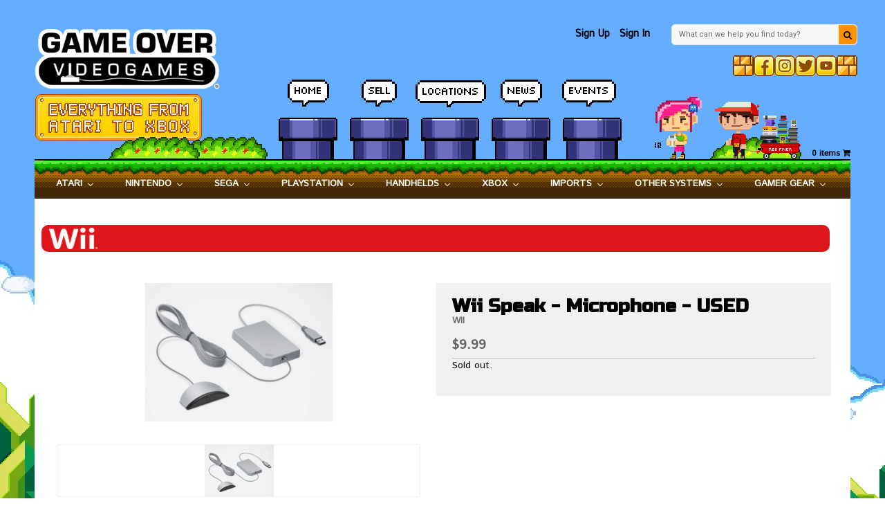

--- FILE ---
content_type: text/javascript; charset=utf-8
request_url: https://gameovervideogames.com/products/wii-speak-add-on-microphone-used.js
body_size: 943
content:
{"id":9616523146,"title":"Wii Speak - Microphone - USED","handle":"wii-speak-add-on-microphone-used","description":"This is a USED Wii Speak accessory was a microphone for the Wii video game system that would work with some game titles as well as on the Wii Speak Channel.\u003cbr\u003e\r\n\u003cbr\u003e\r\nIn 2014 , the Nintendo Wi-Fi Connection service, which provides certain online functionality for many Wii, Nintendo DS, and Nintendo DSi software titles, has been discontinued resulting in this product as well as many others obsolete. This is just a collector's item in this day and age. USED\u003cbr\u003e\r\n\u003cbr\u003e\r\n\u003cem\u003e\u003cspan style=\"color:#FF0000;\"\u003e\u003cstrong\u003e*This product is no longer usable, collector's item only!\u003c\/strong\u003e\u003c\/span\u003e\u003c\/em\u003e","published_at":"2020-07-23T14:31:18-05:00","created_at":"2016-11-30T23:12:08-06:00","vendor":"Nintendo","type":"-WII:ACC","tags":[],"price":999,"price_min":999,"price_max":999,"available":false,"price_varies":false,"compare_at_price":null,"compare_at_price_min":0,"compare_at_price_max":0,"compare_at_price_varies":false,"variants":[{"id":34241657546,"title":"Default Title","option1":"Default Title","option2":null,"option3":null,"sku":"13738","requires_shipping":true,"taxable":true,"featured_image":null,"available":false,"name":"Wii Speak - Microphone - USED","public_title":null,"options":["Default Title"],"price":999,"weight":0,"compare_at_price":null,"inventory_quantity":0,"inventory_management":"shopify","inventory_policy":"deny","barcode":null,"requires_selling_plan":false,"selling_plan_allocations":[]}],"images":["\/\/cdn.shopify.com\/s\/files\/1\/1592\/0809\/files\/26963_26572_6425af68cf8bc4.84902106_wii_20speak_large_482019c6-bab6-4cfa-a263-d26a3fe1e611.jpg?v=1749493989"],"featured_image":"\/\/cdn.shopify.com\/s\/files\/1\/1592\/0809\/files\/26963_26572_6425af68cf8bc4.84902106_wii_20speak_large_482019c6-bab6-4cfa-a263-d26a3fe1e611.jpg?v=1749493989","options":[{"name":"Title","position":1,"values":["Default Title"]}],"url":"\/products\/wii-speak-add-on-microphone-used","media":[{"alt":null,"id":37578179838176,"position":1,"preview_image":{"aspect_ratio":1.351,"height":592,"width":800,"src":"https:\/\/cdn.shopify.com\/s\/files\/1\/1592\/0809\/files\/26963_26572_6425af68cf8bc4.84902106_wii_20speak_large_482019c6-bab6-4cfa-a263-d26a3fe1e611.jpg?v=1749493989"},"aspect_ratio":1.351,"height":592,"media_type":"image","src":"https:\/\/cdn.shopify.com\/s\/files\/1\/1592\/0809\/files\/26963_26572_6425af68cf8bc4.84902106_wii_20speak_large_482019c6-bab6-4cfa-a263-d26a3fe1e611.jpg?v=1749493989","width":800}],"requires_selling_plan":false,"selling_plan_groups":[]}